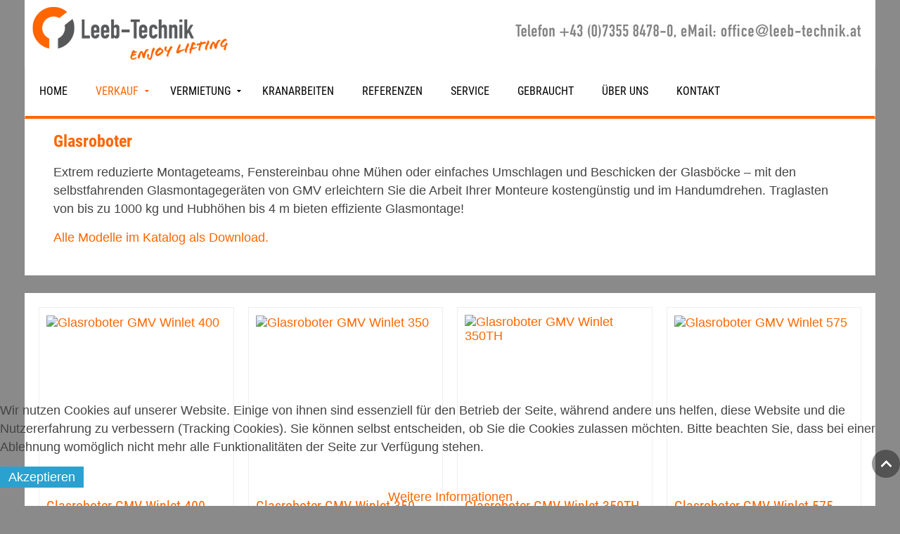

--- FILE ---
content_type: text/html; charset=utf-8
request_url: https://www.leeb-technik.at/verkauf-bau-und-montagegeraete/glasmontagegeraete/glasroboter
body_size: 6737
content:
<!DOCTYPE HTML>
<html lang="de-de" dir="ltr"  data-config='{"twitter":0,"plusone":0,"facebook":0,"style":"default"}'>

<head>
<meta charset="utf-8">
<meta http-equiv="X-UA-Compatible" content="IE=edge">
<meta name="viewport" content="width=device-width, initial-scale=1">
<base href="https://www.leeb-technik.at/verkauf-bau-und-montagegeraete/glasmontagegeraete/glasroboter" />
	<meta name="keywords" content="minikrane,glasmontage,anhängekran,arbeitsbühne,gebrauchtmaschine,glasroboter,glassauger,glastransporter,handsauger,industriekrane,materiallifte,paneelmontage,raupenteleskopstapler,schrägaufzüge,möbelaufzüge,bauaufzüge,sondergerätebau,leeb,mietpark,hallenbau,stahlbau,alubau,sandwichpaneele,trapezblech,glasbau,fassadenbau,überdachung,montageplanung,spinnenkran,service,maeda,paus,sumner,ormig,winlet,kranarbeiten" />
	<meta name="author" content="Super User" />
	<meta name="description" content="Ihr Partner für Glas-, und Sandwichpaneelmontagen. Vermietung, Verkauf und Service von Geräten für Glas-, Sandwichpaneelmontagen, Minikrane, Anhängerkrane, Industriehofkrane. Beratung bei Montageplanung, Neu- und Gebrauchtgeräte, Kranarbeiten, Service &amp; Instandhaltung, Überprüfung lt. §8 AM-VO" />
	<meta name="generator" content="Joomla! - Open Source Content Management" />
	<title>Leeb Technik - Glasroboter</title>
	<link href="/templates/leeb/favicon.ico" rel="shortcut icon" type="image/vnd.microsoft.icon" />
	<link href="/media/template/gzip.php?widgetkit-4992c426-40ddb79e.css" rel="stylesheet" type="text/css" />
	<link href="/media/template/gzip.php?mosaic-bdcaf556.css" rel="stylesheet" type="text/css" />
	<link href="/plugins/system/cookiehint/css/style.css?2471df7f559af284cdf52bafdc62ac2c" rel="stylesheet" type="text/css" />
	<style type="text/css">
#redim-cookiehint-bottom {position: fixed; z-index: 99999; left: 0px; right: 0px; bottom: 0px; top: auto !important;}
	</style>
	<script type="application/json" class="joomla-script-options new">{"csrf.token":"988df745df6ea85fb7c31373f3387fbc","system.paths":{"root":"","base":""}}</script>
	<script src="/media/template/gzip.php?jquery.min-b92c0ed6.js" type="text/javascript"></script>
	<script src="/media/template/gzip.php?jquery-noconflict-d3d500c2.js" type="text/javascript"></script>
	<script src="/media/template/gzip.php?jquery-migrate.min-3fc7a095.js" type="text/javascript"></script>
	<script src="/media/template/gzip.php?widgetkit-caaca515-39e84937.js" type="text/javascript"></script>
	<script src="/media/template/gzip.php?mootools-core-4fe34f86.js" type="text/javascript"></script>
	<script src="/media/template/gzip.php?core-2ea5abbd.js" type="text/javascript"></script>
	<script src="/media/template/gzip.php?mootools-more-8b4be196.js" type="text/javascript"></script>
	<script src="/media/template/gzip.php?mootools-mobile-a4357dba.js" type="text/javascript"></script>
	<script src="/media/template/gzip.php?rokmediaqueries-da795e32.js" type="text/javascript"></script>
	<script src="/media/template/gzip.php?roksprocket-4bb27d75.js" type="text/javascript"></script>
	<script src="/media/template/gzip.php?moofx-bdfe4109.js" type="text/javascript"></script>
	<script src="/media/template/gzip.php?roksprocket.request-225b4dce.js" type="text/javascript"></script>
	<script src="/media/template/gzip.php?mosaic-aa3c1a0d.js" type="text/javascript"></script>
	<script src="/media/template/gzip.php?mosaic-5b2bed96.js" type="text/javascript"></script>
	<script src="/media/template/gzip.php?bootstrap.min-22c792b8.js" type="text/javascript"></script>
	<script type="text/javascript">
if (typeof RokSprocket == 'undefined') RokSprocket = {};
Object.merge(RokSprocket, {
	SiteURL: 'https://www.leeb-technik.at/',
	CurrentURL: 'https://www.leeb-technik.at/',
	AjaxURL: 'https://www.leeb-technik.at/index.php?option=com_roksprocket&amp;task=ajax&amp;format=raw&amp;ItemId=287'
});
window.addEvent('domready', function(){
		RokSprocket.instances.mosaic = new RokSprocket.Mosaic();
});
window.addEvent('domready', function(){
	RokSprocket.instances.mosaic.attach(234, '{"pages":1,"animations":["fade","scale","rotate"],"displayed":[222,91,138,92,93,139,140,202]}');
});
window.addEvent('load', function(){
   var overridden = false;
   if (!overridden && window.G5 && window.G5.offcanvas){
       var mod = document.getElement('[data-mosaic="234"]');
       mod.addEvents({
           touchstart: function(){ window.G5.offcanvas.detach(); },
           touchend: function(){ window.G5.offcanvas.attach(); }
       });
       overridden = true;
   };
});

	</script>

<link rel="apple-touch-icon" sizes="57x57" href="/apple-icon-57x57.png">
<link rel="apple-touch-icon" sizes="60x60" href="/apple-icon-60x60.png">
<link rel="apple-touch-icon" sizes="72x72" href="/apple-icon-72x72.png">
<link rel="apple-touch-icon" sizes="76x76" href="/apple-icon-76x76.png">
<link rel="apple-touch-icon" sizes="114x114" href="/apple-icon-114x114.png">
<link rel="apple-touch-icon" sizes="120x120" href="/apple-icon-120x120.png">
<link rel="apple-touch-icon" sizes="144x144" href="/apple-icon-144x144.png">
<link rel="apple-touch-icon" sizes="152x152" href="/apple-icon-152x152.png">
<link rel="apple-touch-icon" sizes="180x180" href="/apple-icon-180x180.png">
<link rel="icon" type="image/png" sizes="192x192"  href="/android-icon-192x192.png">
<link rel="icon" type="image/png" sizes="32x32" href="/favicon-32x32.png">
<link rel="icon" type="image/png" sizes="96x96" href="/favicon-96x96.png">
<link rel="icon" type="image/png" sizes="16x16" href="/favicon-16x16.png">
<link rel="manifest" href="/manifest.json">
<meta name="msapplication-TileColor" content="#ffffff">
<meta name="msapplication-TileImage" content="/ms-icon-144x144.png">
<meta name="theme-color" content="#ffffff">

<link rel="stylesheet" href="/media/template/gzip.php?bootstrap-3e2f279d.css">
<link rel="stylesheet" href="/media/template/gzip.php?theme-b2197141.css">
<script src="/media/template/gzip.php?theme-6f979d80.js"></script>

</head>

<body class="tm-isblog">

	<div class="top-outer uk-cover-background">
		<div class="uk-container uk-container-center no-space">
			
						<div class="tm-headerbar uk-clearfix uk-hidden-small">

								<a class="tm-logo" href="https://www.leeb-technik.at">
	<img src="/images/logo-leeb.png" alt="Leeb-Technik" /></a>
								
				<div class="uk-visible-large"><div class="" >
	<a href="/leeb-technik-kontakt" title="Kontakt"><img src="/images/banner.jpg" alt="Tel.: 0043/7355/84780, office@leeb-technik.at" style="float: right;margin:30px 15px 0 0;" /></a></div></div>
				

			</div>
			
						<nav style="margin-bottom:0" class="tm-navbar uk-navbar" data-uk-sticky="{top:-300, animation: 'uk-animation-slide-top'}">

								<ul class="uk-navbar-nav uk-hidden-small"><li><a href="/">Home</a></li><li class="uk-parent uk-active" data-uk-dropdown="{'preventflip':'y'}" aria-haspopup="true" aria-expanded="false"><a href="/verkauf-bau-und-montagegeraete">Verkauf</a><div class="uk-dropdown uk-dropdown-navbar uk-dropdown-width-1"><div class="uk-grid uk-dropdown-grid"><div class="uk-width-1-1"><ul class="uk-nav uk-nav-navbar"><li><a href="/verkauf-bau-und-montagegeraete/minikrane-von-maeda">Minikrane von Maeda</a></li><li><a href="/verkauf-bau-und-montagegeraete/minikrane-von-mobilev">Minikrane von Mobilev</a></li><li><a href="/verkauf-bau-und-montagegeraete/spezialkrane-reedyk">Spezialkrane Reedyk</a></li><li><a href="/verkauf-bau-und-montagegeraete/anhaengerkrane-paus">Anhängerkrane Paus</a></li><li><a href="/verkauf-bau-und-montagegeraete/arbeitsbuehnen-von-paus">Arbeitsbühnen von Paus</a></li><li><a href="/verkauf-bau-und-montagegeraete/bau-und-moebelaufzuege-paus">Bau- und Möbelaufzüge Paus</a></li><li><a href="/verkauf-bau-und-montagegeraete/industriehofkrane-von-ormig">Industriehofkrane von Ormig</a></li><li class="uk-active"><a href="/verkauf-bau-und-montagegeraete/glasmontagegeraete">Glasmontagegeräte</a></li><li><a href="/verkauf-bau-und-montagegeraete/paneelmontagegeraete">Paneelmontagegeräte</a></li><li><a href="/verkauf-bau-und-montagegeraete/transportgeraete">Transportgeräte</a></li></ul></div></div></div></li><li class="uk-parent" data-uk-dropdown="{'preventflip':'y'}" aria-haspopup="true" aria-expanded="false"><a href="/vermietung">Vermietung</a><div class="uk-dropdown uk-dropdown-navbar uk-dropdown-width-1"><div class="uk-grid uk-dropdown-grid"><div class="uk-width-1-1"><ul class="uk-nav uk-nav-navbar"><li><a href="/vermietung/vermietung-minikran">Vermietung Minikran</a></li><li><a href="/vermietung/vermietung-anhaengerkran">Vermietung Anhängerkran</a></li><li><a href="/vermietung/vermietung-industriehofkrane">Vermietung Industriehofkrane</a></li><li><a href="/vermietung/vermietung-von-geraeten-fuer-die-glas-und-paneelmontage">Vermietung von Geräten für die Glas- und Paneelmontage</a></li><li><a href="/vermietung/vermietung-von-transportgeraeten">Vermietung von Transportgeräten</a></li></ul></div></div></div></li><li><a href="/kranarbeiten" title="Kranarbeiten">Kranarbeiten</a></li><li><a href="/projekte">Referenzen</a></li><li><a href="/service-dienstleistungen-reparaturen">Service</a></li><li><a href="/gebrauchtmaschinen">Gebraucht</a></li><li><a href="/ueber-uns">Über uns</a></li><li><a href="/leeb-technik-kontakt">Kontakt</a></li></ul>				
								<a href="#offcanvas" class="uk-navbar-toggle uk-visible-small" data-uk-offcanvas></a>
				
				
								<div class="uk-navbar-content uk-navbar-center uk-visible-small"><a class="tm-logo-small" href="https://www.leeb-technik.at">
	<p><img src="/images/logo-leeb-klein.png" alt="Leeb-Technik" style="max-height: 50px; max-width: 140px;" /></p></a></div>
				
			</nav>
					</div>
	</div>
	
	<div class="uk-container uk-container-center">

		
										<div class="tm-middle uk-grid" data-uk-grid-match data-uk-grid-margin>

						<div class="tm-main uk-width-medium-1-1">

				
								<main class="tm-content">

					
					<div id="system-message-container">
</div>
<article class="uk-article" >

	
		<h1 class="uk-article-title">
					Glasroboter			</h1>
	
	
	
	
	
			
<div class="uk-clearfix">
<p>Extrem reduzierte Montageteams, Fenstereinbau ohne M&uuml;hen oder einfaches Umschlagen und Beschicken der Glasb&ouml;cke &ndash; mit den selbstfahrenden Glasmontageger&auml;ten von GMV erleichtern Sie die Arbeit Ihrer Monteure kosteng&uuml;nstig und im Handumdrehen. Traglasten von bis zu 1000 kg und Hubh&ouml;hen bis 4 m bieten effiziente Glasmontage!</p>
<p><a href="/images/glasroboter/gmv-2020.pdf">Alle Modelle im Katalog als Download.</a></p>
</div>	
	
	
	
	
	
	
</article>

				</main>
				
				
			</div>
			
                                    
		</div>
		
				<section class="tm-bottom-a uk-grid" data-uk-grid-match="{target:'> div > .uk-panel'}" data-uk-grid-margin>
<div class="uk-width-1-1"><div class="uk-panel uk-panel-box" data-uk-scrollspy="{cls:''}"> <div class="sprocket-mosaic" data-mosaic="234">
	<div class="sprocket-mosaic-overlay"><div class="css-loader-wrapper"><div class="css-loader"></div></div></div>
		<div class="sprocket-mosaic-header">
				<div class="sprocket-mosaic-filter">
			<ul>
								<li class="all active" data-mosaic-filterby="all">Alle</li>
								<li class="vermietung" data-mosaic-filterby="vermietung">Vermietung</li>
							</ul>
		</div>
						<div class="sprocket-mosaic-order">
			<ul>
								<li class="active" data-mosaic-orderby="default">Default</li>
								<li data-mosaic-orderby="title">Title</li>
								<li data-mosaic-orderby="date">Date</li>
								<li data-mosaic-orderby="random">Random</li>
							</ul>
		</div>
				<div class="clear"></div>
	</div>
	
	<ul class="sprocket-mosaic-container sprocket-mosaic-columns-4" data-mosaic-items>
		<li class="sprocket-tags-vermietung" data-mosaic-item>
	<div class="sprocket-mosaic-item" data-mosaic-content>
		<div style="display: none;" data-mosaic-order-title="Glasroboter GMV Winlet 400" data-mosaic-order-date="2021-05-23 12:12:14"></div>		<div class="sprocket-padding">
						<div class="sprocket-mosaic-image-container">
			<a href="/verkauf-bau-und-montagegeraete/glasmontagegeraete/glasroboter/24-vielfaeltiges-geraeteangebot-fuer-glas-stahl-und-holzbau/glasmontagegeraete/glasroboter/222-glasroboter-gmv-winlet-400"><img src="/cache/mod_roksprocket/c866d8ac08802df131c3ffc32a09b631_0_0.jpg" alt="Glasroboter GMV Winlet 400" class="hover-effect" /></a>
			</div>
			
			<div class="sprocket-mosaic-head">
								<h2 class="sprocket-mosaic-title">
					<a href="/verkauf-bau-und-montagegeraete/glasmontagegeraete/glasroboter/24-vielfaeltiges-geraeteangebot-fuer-glas-stahl-und-holzbau/glasmontagegeraete/glasroboter/222-glasroboter-gmv-winlet-400">						Glasroboter GMV Winlet 400					</a>				</h2>
				
							</div>

			<div class="sprocket-mosaic-text">
				Innovatives Glasmontageger&auml;t, individuell ausstattbar! In- oder Outdoorger&auml;t f&uuml;r 400kg und Hubh&ouml;hen bis 3.190 mm
			</div>

						<a href="/verkauf-bau-und-montagegeraete/glasmontagegeraete/glasroboter/24-vielfaeltiges-geraeteangebot-fuer-glas-stahl-und-holzbau/glasmontagegeraete/glasroboter/222-glasroboter-gmv-winlet-400" class="sprocket-readmore"><span>Weiterlesen</span></a>
			
							<ul class="sprocket-mosaic-tags">
				 <li class="sprocket-tags-vermietung">Vermietung</li>				</ul>
					</div>
	</div>
</li>
<li class="sprocket-tags-vermietung" data-mosaic-item>
	<div class="sprocket-mosaic-item" data-mosaic-content>
		<div style="display: none;" data-mosaic-order-title="Glasroboter GMV Winlet 350" data-mosaic-order-date="2016-10-16 19:12:14"></div>		<div class="sprocket-padding">
						<div class="sprocket-mosaic-image-container">
			<a href="/verkauf-bau-und-montagegeraete/glasmontagegeraete/glasroboter/24-vielfaeltiges-geraeteangebot-fuer-glas-stahl-und-holzbau/glasmontagegeraete/glasroboter/91-glasroboter-gmv-winlet-350"><img src="/cache/mod_roksprocket/2ac08eaf5d4812b55cb5e90680e33de7_0_0.jpg" alt="Glasroboter GMV Winlet 350" class="hover-effect" /></a>
			</div>
			
			<div class="sprocket-mosaic-head">
								<h2 class="sprocket-mosaic-title">
					<a href="/verkauf-bau-und-montagegeraete/glasmontagegeraete/glasroboter/24-vielfaeltiges-geraeteangebot-fuer-glas-stahl-und-holzbau/glasmontagegeraete/glasroboter/91-glasroboter-gmv-winlet-350">						Glasroboter GMV Winlet 350					</a>				</h2>
				
							</div>

			<div class="sprocket-mosaic-text">
				Super kompakter Glasroboter zu einfachen Fenstermontage, Tragf&auml;higkeit: 350 kg
			</div>

						<a href="/verkauf-bau-und-montagegeraete/glasmontagegeraete/glasroboter/24-vielfaeltiges-geraeteangebot-fuer-glas-stahl-und-holzbau/glasmontagegeraete/glasroboter/91-glasroboter-gmv-winlet-350" class="sprocket-readmore"><span>Weiterlesen</span></a>
			
							<ul class="sprocket-mosaic-tags">
				 <li class="sprocket-tags-vermietung">Vermietung</li>				</ul>
					</div>
	</div>
</li>
<li data-mosaic-item>
	<div class="sprocket-mosaic-item" data-mosaic-content>
		<div style="display: none;" data-mosaic-order-title="Glasroboter GMV Winlet 350TH" data-mosaic-order-date="2016-10-16 19:12:14"></div>		<div class="sprocket-padding">
						<div class="sprocket-mosaic-image-container">
			<a href="/verkauf-bau-und-montagegeraete/glasmontagegeraete/glasroboter/24-vielfaeltiges-geraeteangebot-fuer-glas-stahl-und-holzbau/glasmontagegeraete/glasroboter/138-glasroboter-gmv-winlet-350th"><img src="/cache/mod_roksprocket/19a2aa8c2eddc36036bb941e84bd9b23_0_0.jpg" alt="Glasroboter GMV Winlet 350TH" class="hover-effect" /></a>
			</div>
			
			<div class="sprocket-mosaic-head">
								<h2 class="sprocket-mosaic-title">
					<a href="/verkauf-bau-und-montagegeraete/glasmontagegeraete/glasroboter/24-vielfaeltiges-geraeteangebot-fuer-glas-stahl-und-holzbau/glasmontagegeraete/glasroboter/138-glasroboter-gmv-winlet-350th">						Glasroboter GMV Winlet 350TH					</a>				</h2>
				
							</div>

			<div class="sprocket-mosaic-text">
				Handliches Zusatzger&auml;t f&uuml;r Gabelstapler oder Teleskopstapler, Tragf&auml;higkeit: 350 kg
			</div>

						<a href="/verkauf-bau-und-montagegeraete/glasmontagegeraete/glasroboter/24-vielfaeltiges-geraeteangebot-fuer-glas-stahl-und-holzbau/glasmontagegeraete/glasroboter/138-glasroboter-gmv-winlet-350th" class="sprocket-readmore"><span>Weiterlesen</span></a>
			
					</div>
	</div>
</li>
<li data-mosaic-item>
	<div class="sprocket-mosaic-item" data-mosaic-content>
		<div style="display: none;" data-mosaic-order-title="Glasroboter GMV Winlet 575" data-mosaic-order-date="2016-10-16 19:12:14"></div>		<div class="sprocket-padding">
						<div class="sprocket-mosaic-image-container">
			<a href="/verkauf-bau-und-montagegeraete/glasmontagegeraete/glasroboter/24-vielfaeltiges-geraeteangebot-fuer-glas-stahl-und-holzbau/glasmontagegeraete/glasroboter/92-glasroboter-gmv-winlet-575"><img src="/cache/mod_roksprocket/f392ca6cfcbceb3c426a5e81b377c298_0_0.jpg" alt="Glasroboter GMV Winlet 575" class="hover-effect" /></a>
			</div>
			
			<div class="sprocket-mosaic-head">
								<h2 class="sprocket-mosaic-title">
					<a href="/verkauf-bau-und-montagegeraete/glasmontagegeraete/glasroboter/24-vielfaeltiges-geraeteangebot-fuer-glas-stahl-und-holzbau/glasmontagegeraete/glasroboter/92-glasroboter-gmv-winlet-575">						Glasroboter GMV Winlet 575					</a>				</h2>
				
							</div>

			<div class="sprocket-mosaic-text">
				Leichte Fenstermontage bis zu 575 kg, max. H&ouml;he 3,6 m, Rotation 180&deg;
			</div>

						<a href="/verkauf-bau-und-montagegeraete/glasmontagegeraete/glasroboter/24-vielfaeltiges-geraeteangebot-fuer-glas-stahl-und-holzbau/glasmontagegeraete/glasroboter/92-glasroboter-gmv-winlet-575" class="sprocket-readmore"><span>Weiterlesen</span></a>
			
					</div>
	</div>
</li>
<li class="sprocket-tags-vermietung" data-mosaic-item>
	<div class="sprocket-mosaic-item" data-mosaic-content>
		<div style="display: none;" data-mosaic-order-title="Glasroboter GMV Winlet 600" data-mosaic-order-date="2016-10-16 19:12:14"></div>		<div class="sprocket-padding">
						<div class="sprocket-mosaic-image-container">
			<a href="/verkauf-bau-und-montagegeraete/glasmontagegeraete/glasroboter/24-vielfaeltiges-geraeteangebot-fuer-glas-stahl-und-holzbau/glasmontagegeraete/glasroboter/93-glasroboter-gmv-winlet-600"><img src="/cache/mod_roksprocket/c03d2e7a9e7f926b793cbe0d6dc0b7ca_0_0.jpg" alt="Glasroboter GMV Winlet 600" class="hover-effect" /></a>
			</div>
			
			<div class="sprocket-mosaic-head">
								<h2 class="sprocket-mosaic-title">
					<a href="/verkauf-bau-und-montagegeraete/glasmontagegeraete/glasroboter/24-vielfaeltiges-geraeteangebot-fuer-glas-stahl-und-holzbau/glasmontagegeraete/glasroboter/93-glasroboter-gmv-winlet-600">						Glasroboter GMV Winlet 600					</a>				</h2>
				
							</div>

			<div class="sprocket-mosaic-text">
				Effiziente Glasmontage vom Boden bis zur Decke bis zu 600 kg
			</div>

						<a href="/verkauf-bau-und-montagegeraete/glasmontagegeraete/glasroboter/24-vielfaeltiges-geraeteangebot-fuer-glas-stahl-und-holzbau/glasmontagegeraete/glasroboter/93-glasroboter-gmv-winlet-600" class="sprocket-readmore"><span>Weiterlesen</span></a>
			
							<ul class="sprocket-mosaic-tags">
				 <li class="sprocket-tags-vermietung">Vermietung</li>				</ul>
					</div>
	</div>
</li>
<li data-mosaic-item>
	<div class="sprocket-mosaic-item" data-mosaic-content>
		<div style="display: none;" data-mosaic-order-title="Glasroboter GMV Winlet 785" data-mosaic-order-date="2016-10-16 19:12:14"></div>		<div class="sprocket-padding">
						<div class="sprocket-mosaic-image-container">
			<a href="/verkauf-bau-und-montagegeraete/glasmontagegeraete/glasroboter/24-vielfaeltiges-geraeteangebot-fuer-glas-stahl-und-holzbau/glasmontagegeraete/glasroboter/139-glasroboter-gmv-winlet-785"><img src="/cache/mod_roksprocket/adefd20fcbabe56ecc9da9dfdc57d8a5_0_0.jpg" alt="Glasroboter GMV Winlet 785" class="hover-effect" /></a>
			</div>
			
			<div class="sprocket-mosaic-head">
								<h2 class="sprocket-mosaic-title">
					<a href="/verkauf-bau-und-montagegeraete/glasmontagegeraete/glasroboter/24-vielfaeltiges-geraeteangebot-fuer-glas-stahl-und-holzbau/glasmontagegeraete/glasroboter/139-glasroboter-gmv-winlet-785">						Glasroboter GMV Winlet 785					</a>				</h2>
				
							</div>

			<div class="sprocket-mosaic-text">
				Elementmontage bis dem Plus an H&ouml;he und Traglast bis zu 785 kg
			</div>

						<a href="/verkauf-bau-und-montagegeraete/glasmontagegeraete/glasroboter/24-vielfaeltiges-geraeteangebot-fuer-glas-stahl-und-holzbau/glasmontagegeraete/glasroboter/139-glasroboter-gmv-winlet-785" class="sprocket-readmore"><span>Weiterlesen</span></a>
			
					</div>
	</div>
</li>
<li data-mosaic-item>
	<div class="sprocket-mosaic-item" data-mosaic-content>
		<div style="display: none;" data-mosaic-order-title="Glasroboter GMV Winlet 1000" data-mosaic-order-date="2016-10-16 19:12:14"></div>		<div class="sprocket-padding">
						<div class="sprocket-mosaic-image-container">
			<a href="/verkauf-bau-und-montagegeraete/glasmontagegeraete/glasroboter/24-vielfaeltiges-geraeteangebot-fuer-glas-stahl-und-holzbau/glasmontagegeraete/glasroboter/140-glasroboter-gmv-winlet-1000"><img src="/cache/mod_roksprocket/53223a771ae59c13a6c35f7c891fef1f_0_0.jpg" alt="Glasroboter GMV Winlet 1000" class="hover-effect" /></a>
			</div>
			
			<div class="sprocket-mosaic-head">
								<h2 class="sprocket-mosaic-title">
					<a href="/verkauf-bau-und-montagegeraete/glasmontagegeraete/glasroboter/24-vielfaeltiges-geraeteangebot-fuer-glas-stahl-und-holzbau/glasmontagegeraete/glasroboter/140-glasroboter-gmv-winlet-1000">						Glasroboter GMV Winlet 1000					</a>				</h2>
				
							</div>

			<div class="sprocket-mosaic-text">
				Der Winlet 1000 - der Weg zu hervorragenden Arbeitsbedingungen
			</div>

						<a href="/verkauf-bau-und-montagegeraete/glasmontagegeraete/glasroboter/24-vielfaeltiges-geraeteangebot-fuer-glas-stahl-und-holzbau/glasmontagegeraete/glasroboter/140-glasroboter-gmv-winlet-1000" class="sprocket-readmore"><span>Weiterlesen</span></a>
			
					</div>
	</div>
</li>
<li data-mosaic-item>
	<div class="sprocket-mosaic-item" data-mosaic-content>
		<div style="display: none;" data-mosaic-order-title="Glasroboter GMV Winlet 1000 Crawler Bi-Leveling" data-mosaic-order-date="2018-11-26 15:39:20"></div>		<div class="sprocket-padding">
						<div class="sprocket-mosaic-image-container">
			<a href="/verkauf-bau-und-montagegeraete/glasmontagegeraete/glasroboter/24-vielfaeltiges-geraeteangebot-fuer-glas-stahl-und-holzbau/glasmontagegeraete/glasroboter/202-glasroboter-gmv-winlet-1000-crawler-bi-leveling"><img src="/cache/mod_roksprocket/dbef43d05df5fec4a7f733a9ce4045c8_0_0.jpg" alt="Glasroboter GMV Winlet 1000 Crawler Bi-Leveling" class="hover-effect" /></a>
			</div>
			
			<div class="sprocket-mosaic-head">
								<h2 class="sprocket-mosaic-title">
					<a href="/verkauf-bau-und-montagegeraete/glasmontagegeraete/glasroboter/24-vielfaeltiges-geraeteangebot-fuer-glas-stahl-und-holzbau/glasmontagegeraete/glasroboter/202-glasroboter-gmv-winlet-1000-crawler-bi-leveling">						Glasroboter GMV Winlet 1000 Crawler Bi-Leveling					</a>				</h2>
				
							</div>

			<div class="sprocket-mosaic-text">
				Der Winlet Crawler Bi-Leveling ist ein hochmoderner Glasroboter der durch seine absolute Gel&auml;ndeg&auml;ngigkeit und seinen dynamischen Lastausgleich bzw. des gesamten<span class="roksprocket-ellipsis">…</span>			</div>

						<a href="/verkauf-bau-und-montagegeraete/glasmontagegeraete/glasroboter/24-vielfaeltiges-geraeteangebot-fuer-glas-stahl-und-holzbau/glasmontagegeraete/glasroboter/202-glasroboter-gmv-winlet-1000-crawler-bi-leveling" class="sprocket-readmore"><span>Weiterlesen</span></a>
			
					</div>
	</div>
</li>
	</ul>
	</div>
</div></div>
</section>
		
								<section class="tm-bottom-d uk-grid" data-uk-grid-match="{target:'> div > .uk-panel'}" data-uk-grid-margin><div class="uk-width-1-1">
	<div class="uk-panel uk-panel-box" data-uk-scrollspy="{cls:'uk-animation-scale-up'}">
	<section class="tm-bottom-a uk-grid" style="padding: 5px 0 2px 0;" data-uk-grid-match="{target:'&gt; div &gt; .uk-panel'}" data-uk-grid-margin="">
<div class="uk-width-1-4 uk-width-medium-1-10 uk-row-first">&nbsp;</div>
<div class="uk-width-1-4 uk-width-medium-1-10 uk-row-first">&nbsp;</div>
<div class="uk-width-1-4 uk-width-medium-1-10 uk-row-first"><a href="/maeda"><img src="/images/lieferanten/maeda.jpg" alt="Maeda" class="img-responsive" title="Maeda" /></a></div>
<div class="uk-width-1-4 uk-width-medium-1-10 uk-row-first"><a href="/reedyk"><img src="/images/lieferanten/reedyk.jpg" alt="Reedyk" class="img-responsive" title="Reedyk" /></a></div>
<div class="uk-width-1-4 uk-width-medium-1-10 uk-row-first"><a href="/paus"><img src="/images/lieferanten/paus.jpg" alt="Paus" class="img-responsive" title="Paus" /></a></div>
<div class="uk-width-1-4 uk-width-medium-1-10 uk-row-first"><a href="/gmv"><img src="/images/lieferanten/gmv.jpg" alt="GMV Winlet" class="img-responsive" title="GMV Winlet" /></a></div>
<div class="uk-width-1-4 uk-width-medium-1-10 uk-row-first"><a href="/viavac"><img src="/images/lieferanten/viavac.jpg" alt="Viavac" class="img-responsive" title="Viavac" /></a></div>
<div class="uk-width-1-4 uk-width-medium-1-10 uk-row-first"><a href="/ormig"><img src="/images/lieferanten/ormig.jpg" alt="Ormig" class="img-responsive" title="Ormig" /></a></div>
<div class="uk-width-1-4 uk-width-medium-1-10 uk-row-first"><a href="/aconda"><img src="/images/lieferanten/aconda.jpg" alt="aconda industrial carriers" class="img-responsive" title="aconda industrial carriers" /></a></div>
</section></div></div>
</section>
		
				<footer class="tm-footer">
			<div class="uk-panel" >
	<p style="text-align: center;">&nbsp;<a href="https://www.facebook.com/profile.php?id=61556537690477&amp;locale=de_DE" target="_blank" title="Hier gehts zu unserer Facebook-Seite"><img src="/images/Facebook_Logo_Primary.jpg" alt="Facebook Logo Primary" width="50" height="50" style="margin-right: 10px; margin-left: 10px;" /></a><a href="https://www.instagram.com/leebtechnik.at/" target="_blank" title="Hier gehts zu unserer Instagram-Seite"><img src="/images/Instagram_Glyph_Gradient.jpg" alt="Instagram Glyph Gradient" width="50" height="50" style="margin-left: 10px; margin-right: 10px;" /></a></p>
<p style="text-align: center;">Ing. Leeb GmbH Hebe- und Montagetechnik, K&uuml;pfern 45, A-3335 Weyer (an der Enns), <a href="tel:+43735584780">Tel.: +43 (0)7355 8478-0</a>, <a href="mailto:office@leeb-technik.at">office@leeb-technik.at</a>, <a href="/impressum">Impressum</a>, <a href="/impressum/2-uncategorised/199-datenschutzerklaerung">Datenschutzerkl&auml;rung</a></p></div>		</footer>
		
	</div>

	
		<div id="offcanvas" class="uk-offcanvas">
		<div class="uk-offcanvas-bar"><ul class="uk-nav uk-nav-offcanvas"><li><a href="/">Home</a></li><li class="uk-parent uk-active"><a href="/verkauf-bau-und-montagegeraete">Verkauf</a><ul class="uk-nav-sub"><li><a href="/verkauf-bau-und-montagegeraete/minikrane-von-maeda">Minikrane von Maeda</a></li><li><a href="/verkauf-bau-und-montagegeraete/minikrane-von-mobilev">Minikrane von Mobilev</a></li><li><a href="/verkauf-bau-und-montagegeraete/spezialkrane-reedyk">Spezialkrane Reedyk</a></li><li><a href="/verkauf-bau-und-montagegeraete/anhaengerkrane-paus">Anhängerkrane Paus</a></li><li><a href="/verkauf-bau-und-montagegeraete/arbeitsbuehnen-von-paus">Arbeitsbühnen von Paus</a></li><li><a href="/verkauf-bau-und-montagegeraete/bau-und-moebelaufzuege-paus">Bau- und Möbelaufzüge Paus</a></li><li><a href="/verkauf-bau-und-montagegeraete/industriehofkrane-von-ormig">Industriehofkrane von Ormig</a></li><li class="uk-parent uk-active"><a href="/verkauf-bau-und-montagegeraete/glasmontagegeraete">Glasmontagegeräte</a><ul><li><a href="/verkauf-bau-und-montagegeraete/glasmontagegeraete/glassauger">Glassauger</a></li><li class="uk-active"><a href="/verkauf-bau-und-montagegeraete/glasmontagegeraete/glasroboter">Glasroboter</a></li><li><a href="/verkauf-bau-und-montagegeraete/glasmontagegeraete/glastransporter">Glastransporter</a></li><li><a href="/verkauf-bau-und-montagegeraete/glasmontagegeraete/handsauger">Handsauger</a></li></ul></li><li><a href="/verkauf-bau-und-montagegeraete/paneelmontagegeraete">Paneelmontagegeräte</a></li><li><a href="/verkauf-bau-und-montagegeraete/transportgeraete">Transportgeräte</a></li></ul></li><li class="uk-parent"><a href="/vermietung">Vermietung</a><ul class="uk-nav-sub"><li><a href="/vermietung/vermietung-minikran">Vermietung Minikran</a></li><li><a href="/vermietung/vermietung-anhaengerkran">Vermietung Anhängerkran</a></li><li><a href="/vermietung/vermietung-industriehofkrane">Vermietung Industriehofkrane</a></li><li><a href="/vermietung/vermietung-von-geraeten-fuer-die-glas-und-paneelmontage">Vermietung von Geräten für die Glas- und Paneelmontage</a></li><li><a href="/vermietung/vermietung-von-transportgeraeten">Vermietung von Transportgeräten</a></li></ul></li><li><a href="/kranarbeiten" title="Kranarbeiten">Kranarbeiten</a></li><li><a href="/projekte">Referenzen</a></li><li><a href="/service-dienstleistungen-reparaturen">Service</a></li><li><a href="/gebrauchtmaschinen">Gebraucht</a></li><li><a href="/ueber-uns">Über uns</a></li><li><a href="/leeb-technik-kontakt">Kontakt</a></li></ul></div>
	</div>
		
				<a class="tm-totop-scroller" data-uk-smooth-scroll href="#"></a>
	


<div id="redim-cookiehint-bottom">   <div id="redim-cookiehint">     <div class="cookiecontent">   <p>Wir nutzen Cookies auf unserer Website. Einige von ihnen sind essenziell für den Betrieb der Seite, während andere uns helfen, diese Website und die Nutzererfahrung zu verbessern (Tracking Cookies). Sie können selbst entscheiden, ob Sie die Cookies zulassen möchten. Bitte beachten Sie, dass bei einer Ablehnung womöglich nicht mehr alle Funktionalitäten der Seite zur Verfügung stehen.</p>    </div>     <div class="cookiebuttons">        <a id="cookiehintsubmit" onclick="return cookiehintsubmit(this);" href="https://www.leeb-technik.at/verkauf-bau-und-montagegeraete/glasmontagegeraete/glasroboter?rCH=2"         class="btn">Akzeptieren</a>          <div class="text-center" id="cookiehintinfo">                <a target="_self" href="/impressum/2-uncategorised/199-datenschutzerklaerung">Weitere Informationen</a>                      </div>      </div>     <div class="clr"></div>   </div> </div>  <script type="text/javascript">        document.addEventListener("DOMContentLoaded", function(event) {         if (!navigator.cookieEnabled){           document.getElementById('redim-cookiehint-bottom').remove();         }       });        function cookiehintfadeOut(el) {         el.style.opacity = 1;         (function fade() {           if ((el.style.opacity -= .1) < 0) {             el.style.display = "none";           } else {             requestAnimationFrame(fade);           }         })();       }         function cookiehintsubmit(obj) {         document.cookie = 'reDimCookieHint=1; expires=Fri, 15 Jan 2027 23:59:59 GMT;57; path=/';         cookiehintfadeOut(document.getElementById('redim-cookiehint-bottom'));         return true;       }        function cookiehintsubmitno(obj) {         document.cookie = 'reDimCookieHint=-1; expires=0; path=/';         cookiehintfadeOut(document.getElementById('redim-cookiehint-bottom'));         return true;       }  </script>  
</body>
</html>

--- FILE ---
content_type: application/x-javascript
request_url: https://www.leeb-technik.at/media/template/gzip.php?mosaic-5b2bed96.js
body_size: 4953
content:
/*!
 * @version   $Id: mosaic.js 10889 2013-05-30 07:48:35Z btowles $
 * @author    RocketTheme http://www.rockettheme.com
 * @copyright Copyright (C) 2007 - 2015 RocketTheme, LLC
 * @license   http://www.gnu.org/licenses/gpl-2.0.html GNU/GPLv2 only
 */
((function(){if(typeof this.RokSprocket=='undefined')this.RokSprocket={};else Object.merge(this.RokSprocket,{Mosaic:null,MosaicBuilder:null});var supportsOrientationChange="onorientationchange"in window;var Mosaic=new Class({Implements:[Options,Events],options:{settings:{}},initialize:function(options){this.setOptions(options);this.mosaics=document.getElements('[data-mosaic]');this.mosaic={};this.settings={};this.curve=Browser.opera?{equation:'ease-in-out'}:{curve:'cubic-bezier(0.37,0.61,0.59,0.87)'};try{RokMediaQueries.on('every',this.mediaQuery.bind(this));}
catch(error){if(typeof console!='undefined')console.error('Error while trying to add a RokMediaQuery "match" event',error);}},attach:function(mosaic,settings){mosaic=typeOf(mosaic)=='number'?document.getElements('[data-mosaic='+this.getID(mosaic)+']'):mosaic;settings=typeOf(settings)=='string'?JSON.decode(settings):settings;var containers=(mosaic?new Elements([mosaic]).flatten():this.mosaics);containers.each(function(container){container.store('roksprocket:mosaic:attached',true);this.setSettings(container,settings,'restore');var relay={loadmore:container.retrieve('roksprocket:mosaic:loadmore',function(event,page){if(event)event.preventDefault();this.loadMore.call(this,event,container,page);}.bind(this)),ordering:container.retrieve('roksprocket:mosaic:ordering',function(event,element){this.orderBy.call(this,event,container,element);}.bind(this)),filtering:container.retrieve('roksprocket:mosaic:filtering',function(event,element){this.filterBy.call(this,event,container,element);}.bind(this)),document:document.retrieve('roksprocket:mosaic:document',function(event,element){this.toggleShift.call(this,event,container,element);}.bind(this))};container.addEvent('click:relay([data-mosaic-loadmore])',relay['loadmore']);container.addEvent('click:relay([data-mosaic-orderby])',relay['ordering']);container.addEvent('click:relay([data-mosaic-filterby])',relay['filtering']);container.retrieve('roksprocket:mosaic:ajax',new RokSprocket.Request({model:'mosaic',model_action:'getPage',onRequest:this.onRequest.bind(this,container),onSuccess:function(response){this.onSuccess(response,container,container.retrieve('roksprocket:mosaic:ajax'));}.bind(this)}));document.addEvents({'keydown:keys(shift)':relay['document'],'keyup:keys(shift)':relay['document']});this.initializeMosaic(container,function(){this.mediaQuery.delay(5,this,RokMediaQueries.getQuery());}.bind(this));},this);},detach:function(mosaic){mosaic=typeOf(mosaic)=='number'?document.getElements('[data-mosaic='+this.getID(mosaic)+']'):mosaic;var containers=(mosaic?new Elements([mosaic]).flatten():this.mosaics);containers.each(function(container){container.store('roksprocket:mosaic:attached',false);var relay={loadmore:container.retrieve('roksprocket:mosaic:loadmore'),ordering:container.retrieve('roksprocket:mosaic:ordering'),filtering:container.retrieve('roksprocket:mosaic:filtering'),document:document.retrieve('roksprocket:mosaic:document')};container.removeEvent('click:relay([data-mosaic-loadmore])',relay['loadmore']);container.removeEvent('click:relay([data-mosaic-orderby])',relay['ordering']);container.removeEvent('click:relay([data-mosaic-filterby])',relay['filtering']);document.removeEvents({'keydown:keys(shift)':relay['document'],'keyup:keys(shift)':relay['document']});},this);},mediaQuery:function(query){var mosaic;for(var id in this.mosaic){mosaic=this.mosaic[id];mosaic.resize('fast');}},setSettings:function(container,settings,restore){var id=this.getID(container),options=Object.clone(this.getSettings(container)||this.options.settings);if(!restore||!this.settings['id-'+id]){this.settings['id-'+id]=Object.merge(options,settings||options);}},getSettings:function(container){var id=this.getID(container);return this.settings['id-'+id];},getContainer:function(container){if(!container)container=document.getElements('[data-mosaic]');if(typeOf(container)=='number')container=document.getElement('[data-mosaic='+container+']');if(typeOf(container)=='string')container=document.getElement(container);return container;},getID:function(id){if(typeOf(id)=='number')id=document.getElement('[data-mosaic='+id+']');if(typeOf(id)=='string')id=document.getElement(id);return!id?id:id.get('data-mosaic');},loadMore:function(event,container,page){container=this.getContainer(container);page=(typeOf(page)=='number')?page:this.getSettings(container).page||1;if(!container.retrieve('roksprocket:mosaic:attached'))return;var ajax=container.retrieve('roksprocket:mosaic:ajax'),filterby=container.getElement('[data-mosaic-filterby].active'),params={moduleid:container.get('data-mosaic'),behavior:!page?'reset':'append',displayed:!page?[]:this.getSettings(container).displayed||[],filter:filterby?filterby.get('data-mosaic-filterby')||'all':'all',page:++page};if(event&&event.shift)params.all=true;if(!ajax.isRunning()){ajax.cancel().setParams(params).send();}},filterBy:function(event,container,element){container.getElements('[data-mosaic-filterby]').removeClass('active');element.addClass('active');container.addClass('refreshing');this.loadMore(event,container,0);},nextAll:function(containers,element){containers=this.getContainer(containers);if(typeOf(containers)=='element')return this.next(containers,element);containers.each(function(container){this.next(container,element);},this);},toggleShift:function(event,container,element){var type=event.type||'keyup',loadmore=document.getElements('[data-mosaic-loadmore]');if(!loadmore.length)return true;if(type=='keydown')loadmore.addClass('load-all');else loadmore.removeClass('load-all');},onRequest:function(container){var loadmore=container.getElements('[data-mosaic-loadmore]');if(loadmore)loadmore.addClass('loader');this.detach(container);},onSuccess:function(response,container){var id='id-'+this.getID(container),ajax=container.retrieve('roksprocket:mosaic:ajax'),items=container.getElement('[data-mosaic-items]'),html=response.getPath('payload.html'),page=response.getPath('payload.page'),more=response.getPath('payload.more'),behavior=response.getPath('payload.behavior'),displayed=response.getPath('payload.displayed'),settings=this.getSettings(container),animations=settings.animations,imgList;this.setSettings(container,{page:(behavior=='reset'?1:page),displayed:displayed});container.removeClass('refreshing');var dummy=new Element('div',{html:html}),elements=dummy.getChildren(),styles={},options={};styles=this.getAnimation(container,'_set').style;moofx(elements).style(styles);items.adopt(elements);imgList=new Elements(elements.getElements('img').flatten());this._loadImages(imgList.get('src'),function(){if(behavior=='reset'){this.mosaic[id].bricks.each(function(element,i){(function(){styles=this.getAnimation(container,'_out');moofx(element).style(styles.style);options=Object.merge({},this.curve,{duration:'250ms',callback:function(){element.dispose();}});moofx(element).animate(styles.animate,options);}).delay(i*50,this);},this);}
this.mosaic[id][behavior](elements,function(){loadmore=container.getElements('[data-mosaic-loadmore]');if(loadmore)loadmore.removeClass('loader');elements=this.mosaic[id].bricks.filter(function(element){return elements.contains(element);});elements.each(function(element,i){(function(){styles=this.getAnimation(container,'_in');options=Object.merge({},this.curve,{curve:'cubic-bezier(0.37,0.61,0.59,0.87)',duration:'300ms'});moofx(element).animate(styles.animate,options);}).delay(i*100,this);},this);this.attach(container);container.getElements('[data-mosaic-loadmore]').removeClass('load-all')[!more?'addClass':'removeClass']('hide');}.bind(this));}.bind(this));},getAnimation:function(container,what){var settings=this.getSettings(container),type=settings.animations||null,styles={},animation={_set:{style:{opacity:0},animate:{}},_out:{style:{opacity:1},animate:{opacity:0}},_in:{style:{},animate:{opacity:1}}};type=type?type.erase('fade'):null;if(type&&type.contains('flip'))type=type.erase('scale').erase('rotate');switch(type?type.join(','):null){case'scale':animation['_set']['style']=Object.merge(animation['_set']['style'],{transform:'scale(0.5)'});animation['_out']['style']=Object.merge(animation['_out']['style'],{'transform-origin':'50% 50%'});animation['_out']['animate']=Object.merge(animation['_out']['animate'],{transform:Browser.ie9?'scale(0.001)':'scale(0)'});animation['_in']['animate']=Object.merge(animation['_in']['animate'],{transform:Browser.ie9||Browser.opera?'matrix(1, 0, 0, 1, 0, 0)':'scale(1)'});break;case'rotate':animation['_set']['style']=Object.merge(animation['_set']['style'],{'transform-origin':'0 0',transform:'rotate(-10deg)'});animation['_out']['style']=Object.merge(animation['_out']['style'],{'transform-origin':'0 0'});animation['_out']['animate']=Object.merge(animation['_out']['animate'],{transform:'rotate(10deg)'});animation['_in']['animate']=Object.merge(animation['_in']['animate'],{transform:'rotate(0)'});break;case'rotate,scale':case'scale,rotate':animation['_set']['style']=Object.merge(animation['_set']['style'],{'transform-origin':'0 0',transform:'scale(0.5) rotate(-10deg)'});animation['_out']['style']=Object.merge(animation['_out']['style'],{'transform-origin':'50% 50%'});animation['_out']['animate']=Object.merge(animation['_out']['animate'],{transform:Browser.ie9?'scale(0.001) rotate(10deg)':'scale(0) rotate(10deg)'});animation['_in']['animate']=Object.merge(animation['_in']['animate'],{transform:Browser.ie9||Browser.opera?'matrix(1, 0, 0, 1, 0, 0)':'scale(1) rotate(0)'});break;case'flip':animation['_set']['style']=Object.merge(animation['_set']['style'],{'transform-origin':'50% 50%',transform:'scale(0.5) rotateY(360deg)'});animation['_out']['style']=Object.merge(animation['_out']['style'],{'transform-origin':'50% 50%'});animation['_out']['animate']=Object.merge(animation['_out']['animate'],{transform:Browser.ie9?'scale(0.0001) rotateY(360deg)':'scale(0.5) rotateY(360deg)'});animation['_in']['animate']=Object.merge(animation['_in']['animate'],{transform:'scale(1) rotateY(0)'});break;default:}
return animation[what];},orderBy:function(event,container,element){var id='id-'+this.getID(container);if(!this.mosaic||!this.mosaic[id])throw new Error('RokSprocket Mosaic: Mosaic class not available');var orderBy=element.get('data-mosaic-orderby');this.mosaic[id].order(orderBy);container.getElements('[data-mosaic-orderby]').removeClass('active');if(orderBy!='random')element.addClass('active');},initializeMosaic:function(container,callback){var id='id-'+this.getID(container),loadmore;if(this.mosaic&&this.mosaic[id]){if(typeof callback=='function')callback.call(this.mosaic[id].bricks);loadmore=container.getElements('[data-mosaic-loadmore]');if(loadmore)loadmore.removeClass('loader');return this.mosaic[id];}
var imgList=container.getElements('img'),elements=container.getElement('[data-mosaic-items]'),activeOrder=container.getElement('.active[data-mosaic-orderby]'),options={container:container,animated:true,gutter:0,order:activeOrder?activeOrder.get('data-mosaic-orderby'):(container.getElements('[data-mosaic-orderby]').length?'random':'default')},items=elements.getElements('[data-mosaic-item]');if(!items.length)return this.mosaic[id];if(callback&&typeof callback=='function')options.callback=callback;moofx(elements).style({'transform-style':'preserve-3d','backface-visibility':'hidden',opacity:1});moofx(items).style(this.getAnimation(container,'_in').animate);if(!imgList.length){loadmore=container.getElements('[data-mosaic-loadmore]');if(loadmore)loadmore.removeClass('loader');this.mosaic[id]=new RokSprocket.MosaicBuilder(elements,options);}else{this._loadImages(imgList.get('src'),function(){loadmore=container.getElements('[data-mosaic-loadmore]');if(loadmore)loadmore.removeClass('loader');this.mosaic[id]=new RokSprocket.MosaicBuilder(elements,options);}.bind(this));}
return this.mosaic[id];},_loadImages:function(images,callback){return images.length?new Asset.images(images,{onComplete:callback.bind(this)}):callback.bind(this)();}});var MosaicBuilder=new Class({Implements:[Options,Events],options:{container:null,resizeable:false,animated:false,gutter:0,fitwidth:false,order:'default',containerStyle:{position:'relative'}},initialize:function(element,options){this.setOptions(options);this.element=document.id(element)||document.getElement(element)||null;if(!this.element)throw new Error('Mosaic Builder Error: Element "'+element+'" not found in the DOM.');this.styleQueue=[];this.curve=Browser.opera?{equation:'ease-in-out'}:{curve:'cubic-bezier(0.37,0.61,0.59,0.87)'};this.originalState=this.getBricks();this.build();this.init(options.callback||null);},build:function(){var styles=this.element.style;this.originalStyle={height:styles.height||''};Object.each(this.options.containerStyle,function(value,prop){this.originalStyle[prop]=styles[prop]||'';},this);moofx(this.element).style(this.originalStyle);this.offset={x:this.element.getStyle('padding-left').toInt(),y:this.element.getStyle('padding-top').toInt()};this.isFluid=this.options.columnWidth&&typeof this.options.columnWidth==='function';this.reloadItems(this.options.order||null);},init:function(callback){this.getColumns();this.reLayout(callback);},getBricks:function(items){return(items?items:this.element.getElements('[data-mosaic-item]')).setStyle('position','absolute');},reloadItems:function(order,items){this.bricks=this.getBricks(items);if(order=='random'||order=='default'){if(order=='random')this.bricks=this.bricks.shuffle();if(order=='default')this.bricks=this.originalState.clone();return this.bricks;}
this.bricks=order?this.orderBy(order):this.bricks;return this.bricks;},orderBy:function(order){var errorCheck=false;return this.bricks.sort(function(a,b){var aSort=a.getElement('[data-mosaic-order-'+order+']'),bSort=b.getElement('[data-mosaic-order-'+order+']');if(!aSort||!bSort){if(console&&console.error&&!errorCheck)console.error('RokSprocket MosaicBuilder: Trying to sort by "'+order+'" but no sorting rule has been found.');errorCheck=true;return 0;}
aSort=aSort.get('data-mosaic-order-'+order);bSort=bSort.get('data-mosaic-order-'+order);return aSort==bSort?0:(aSort<bSort?-1:1);}.bind(this));},reload:function(callback){this.reloadItems();this.init(callback);},layout:function(bricks,callback,fast){for(var i=0,len=bricks.length;i<len;i++){this.placeBrick(bricks[i]);}
var containerSize={},options={};containerSize.height=Math.max.apply(Math,this.colYs);if(this.options.fitwidth){var unused=0;i=this.cols;while(--i){if(this.colYs[i]!==0)break;unused++;}
containerSize.width=(this.cols-unused)*this.columnWidth-this.options.gutter;}
this.styleQueue.push({element:this.element,style:containerSize});var styleFn=!this.isLaidOut?'style':(this.options.animated&&!fast?'animate':'style'),obj;this.styleQueue.each(function(style,i){options=Object.merge({},this.curve,{duration:'400ms'});if(i==this.styleQueue.length-1)if(callback)options.callback=callback.bind(callback,bricks);moofx(style.element)[styleFn](style.style,options);},this);this.styleQueue.empty();if(callback&&styleFn=='style')callback.call(bricks);this.isLaidOut=true;},getColumns:function(){var container=this.options.fitwidth?this.element.getParent():this.element,containerWidth=container.offsetWidth;this.columnWidth=this.isFluid?this.options.columnWidth(containerWidth):this.options.columnWidth||(this.bricks.length&&this.bricks[0].offsetWidth)||containerWidth;this.columnWidth+=this.options.gutter;this.cols=Math.round((containerWidth+this.options.gutter)/this.columnWidth);this.cols=Math.max(this.cols,1);},placeBrick:function(brick){brick=document.id(brick);var colSpan,groupCount,groupY,groupColY;colSpan=Math.round(brick.offsetWidth/(this.columnWidth+this.options.gutter));colSpan=Math.min(colSpan,this.cols);if(colSpan==1)groupY=this.colYs;else{groupCount=this.cols+1-colSpan;groupY=[];(groupCount).times(function(i){groupColY=this.colYs.slice(i,i+colSpan);groupY[i]=Math.max.apply(Math,groupColY);},this);}
var minimumY=Math.min.apply(Math,groupY),shortCol=0;for(var i=0,len=groupY.length;i<len;i++){if(groupY[i]===minimumY){shortCol=i;break;}}
var position={top:minimumY+this.offset.y};position.left=shortCol*(100/this.cols)+'%';this.styleQueue.push({element:brick,style:position});var setHeight=minimumY+brick.offsetHeight+((this.options.gutter||0)),setSpan=this.cols+1-groupY.length;(setSpan).times(function(i){this.colYs[shortCol+i]=setHeight;},this);},resize:function(fast){var prevColCount=this.cols;this.getColumns();if((this.isFluid||fast)&&this.cols!==prevColCount||fast)this.reLayout(null,fast);},reLayout:function(callback,fast){var i=this.cols;this.colYs=[];while(i--)this.colYs.push(0);this.layout(this.bricks,callback,fast);},reset:function(content,callback){content=content.filter(function(element){return element.get('data-mosaic-item')!==null||element.getElement('data-mosaic-item');});this.bricks=this.originalState=new Elements();content.setStyles({'top':0,left:0,position:'absolute'});this.appendedBricks.delay(1,this,[content,content,callback]);},append:function(content,callback){content=content.filter(function(element){return element.get('data-mosaic-item')!==null||element.getElement('data-mosaic-item');});if(!content)return;content.setStyles({'top':this.element.getSize().y,left:0,position:'absolute'});this.appendedBricks.delay(1,this,[content,null,callback]);},appendedBricks:function(content,items,callback){var order=this.options.container.getElement('[data-mosaic-orderby].active')||this.options.container.getElement('[data-mosaic-orderby=random]'),by=order?order.get('data-mosaic-orderby'):(this.options.container.getElements('[data-mosaic-orderby]').length?'random':'default');this.originalState.append(content);this.order(by,items,callback);},order:function(type,items,callback){this.reloadItems(type,items||null);this.init(callback);}});this.RokSprocket.Mosaic=Mosaic;this.RokSprocket.MosaicBuilder=MosaicBuilder;if(supportsOrientationChange){window.addEventListener('orientationchange',function(){if(typeof RokSprocket=='undefined'||typeof RokSprocket.instances=='undefined'||typeof RokSprocket.instances.mosaic=='undefined')return;var mosaic;for(var id in RokSprocket.instances.mosaic.mosaic){mosaic=RokSprocket.instances.mosaic.mosaic[id];mosaic.resize('fast');}});}
Element.implement({mosaic:function(options){var mosaic=this.retrieve('roksprocket:mosaic:builder');if(!mosaic)mosaic=this.store('roksprocket:mosaic:builder',new RokSprocket.MosaicBuilder(this,options));return mosaic;}});if(MooTools.version<"1.4.4"&&(Browser.name=='ie'&&Browser.version<9)){((function(){var dataList=['rel','data-next','data-mosaic','data-mosaic-items','data-mosaic-item','data-mosaic-content','data-mosaic-page','data-mosaic-next','data-mosaic-order','data-mosaic-orderby','data-mosaic-order-title','data-mosaic-order-date','data-mosaic-filterby','data-mosaic-loadmore'];dataList.each(function(data){Element.Properties[data]={get:function(){return this.getAttribute(data);}};});})());}})());